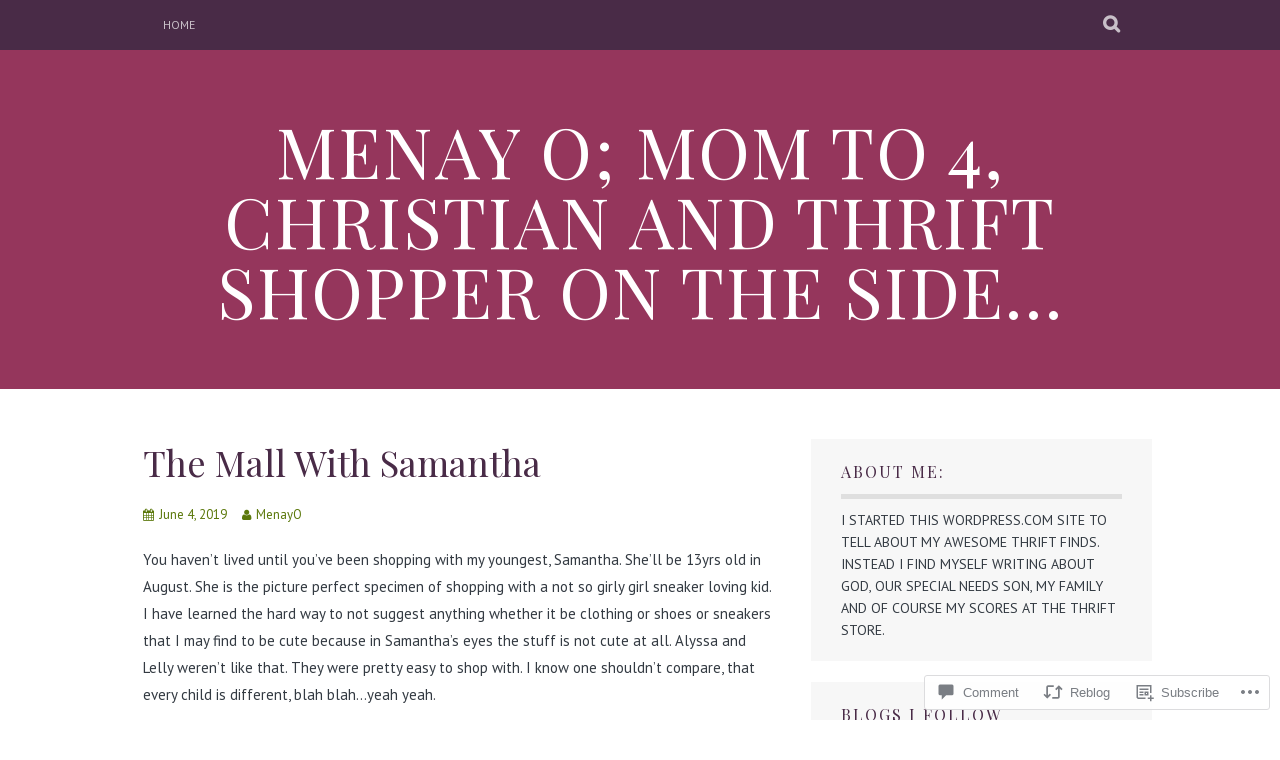

--- FILE ---
content_type: text/css;charset=utf-8
request_url: https://nayaudo.com/_static/??-eJyNj8sOAiEMRX9IbMwYHwvjtwDpMJhCCQWJfy+jCzWaibs+zklvoSVlORaMBcqEAQVSNZBIRwQrAmNfKt1QOOC6D1awZEi50R+Yj/aJqpYshy8hVJWoOh8FpBqx2afiOc5piLgt8RNfMStTjaF+8neeNzyjIXa9dI9vX+2S5JAVsdVzpo9GjaR9ntVzOG32283uOAzD4XIHDFiGCw==&cssminify=yes
body_size: 11901
content:


@font-face {
  font-family: 'FontAwesome';
  src: url(/wp-content/themes/pub/plane/css/../fonts/fontawesome-webfont.eot?v=4.0.3);
  src: url(/wp-content/themes/pub/plane/css/../fonts/fontawesome-webfont.eot?#iefix&v=4.0.3) format('embedded-opentype'), url(/wp-content/themes/pub/plane/css/../fonts/fontawesome-webfont.woff?v=4.0.3) format('woff'), url(/wp-content/themes/pub/plane/css/../fonts/fontawesome-webfont.ttf?v=4.0.3) format('truetype'), url(/wp-content/themes/pub/plane/css/../fonts/fontawesome-webfont.svg?v=4.0.3#fontawesomeregular) format('svg');
  font-weight: normal;
  font-style: normal;
}
.fa {
  display: inline-block;
  font-family: FontAwesome;
  font-style: normal;
  font-weight: normal;
  line-height: 1;
  -webkit-font-smoothing: antialiased;
  -moz-osx-font-smoothing: grayscale;
}

.fa-lg {
  font-size: 1.3333333333333333em;
  line-height: 0.75em;
  vertical-align: -15%;
}
.fa-2x {
  font-size: 2em;
}
.fa-3x {
  font-size: 3em;
}
.fa-4x {
  font-size: 4em;
}
.fa-5x {
  font-size: 5em;
}
.fa-fw {
  width: 1.2857142857142858em;
  text-align: center;
}
.fa-ul {
  padding-left: 0;
  margin-left: 2.142857142857143em;
  list-style-type: none;
}
.fa-ul > li {
  position: relative;
}
.fa-li {
  position: absolute;
  left: -2.142857142857143em;
  width: 2.142857142857143em;
  top: 0.14285714285714285em;
  text-align: center;
}
.fa-li.fa-lg {
  left: -1.8571428571428572em;
}
.fa-border {
  padding: .2em .25em .15em;
  border: solid 0.08em #eeeeee;
  border-radius: .1em;
}
.pull-right {
  float: right;
}
.pull-left {
  float: left;
}
.fa.pull-left {
  margin-right: .3em;
}
.fa.pull-right {
  margin-left: .3em;
}
.fa-spin {
  -webkit-animation: spin 2s infinite linear;
  -moz-animation: spin 2s infinite linear;
  -o-animation: spin 2s infinite linear;
  animation: spin 2s infinite linear;
}
@-moz-keyframes spin {
  0% {
    -moz-transform: rotate(0deg);
  }
  100% {
    -moz-transform: rotate(359deg);
  }
}
@-webkit-keyframes spin {
  0% {
    -webkit-transform: rotate(0deg);
  }
  100% {
    -webkit-transform: rotate(359deg);
  }
}
@-o-keyframes spin {
  0% {
    -o-transform: rotate(0deg);
  }
  100% {
    -o-transform: rotate(359deg);
  }
}
@-ms-keyframes spin {
  0% {
    -ms-transform: rotate(0deg);
  }
  100% {
    -ms-transform: rotate(359deg);
  }
}
@keyframes spin {
  0% {
    transform: rotate(0deg);
  }
  100% {
    transform: rotate(359deg);
  }
}
.fa-rotate-90 {
  filter: progid:DXImageTransform.Microsoft.BasicImage(rotation=1);
  -webkit-transform: rotate(90deg);
  -moz-transform: rotate(90deg);
  -ms-transform: rotate(90deg);
  -o-transform: rotate(90deg);
  transform: rotate(90deg);
}
.fa-rotate-180 {
  filter: progid:DXImageTransform.Microsoft.BasicImage(rotation=2);
  -webkit-transform: rotate(180deg);
  -moz-transform: rotate(180deg);
  -ms-transform: rotate(180deg);
  -o-transform: rotate(180deg);
  transform: rotate(180deg);
}
.fa-rotate-270 {
  filter: progid:DXImageTransform.Microsoft.BasicImage(rotation=3);
  -webkit-transform: rotate(270deg);
  -moz-transform: rotate(270deg);
  -ms-transform: rotate(270deg);
  -o-transform: rotate(270deg);
  transform: rotate(270deg);
}
.fa-flip-horizontal {
  filter: progid:DXImageTransform.Microsoft.BasicImage(rotation=0, mirror=1);
  -webkit-transform: scale(-1, 1);
  -moz-transform: scale(-1, 1);
  -ms-transform: scale(-1, 1);
  -o-transform: scale(-1, 1);
  transform: scale(-1, 1);
}
.fa-flip-vertical {
  filter: progid:DXImageTransform.Microsoft.BasicImage(rotation=2, mirror=1);
  -webkit-transform: scale(1, -1);
  -moz-transform: scale(1, -1);
  -ms-transform: scale(1, -1);
  -o-transform: scale(1, -1);
  transform: scale(1, -1);
}
.fa-stack {
  position: relative;
  display: inline-block;
  width: 2em;
  height: 2em;
  line-height: 2em;
  vertical-align: middle;
}
.fa-stack-1x,
.fa-stack-2x {
  position: absolute;
  left: 0;
  width: 100%;
  text-align: center;
}
.fa-stack-1x {
  line-height: inherit;
}
.fa-stack-2x {
  font-size: 2em;
}
.fa-inverse {
  color: #ffffff;
}

.fa-glass:before {
  content: "\f000";
}
.fa-music:before {
  content: "\f001";
}
.fa-search:before {
  content: "\f002";
}
.fa-envelope-o:before {
  content: "\f003";
}
.fa-heart:before {
  content: "\f004";
}
.fa-star:before {
  content: "\f005";
}
.fa-star-o:before {
  content: "\f006";
}
.fa-user:before {
  content: "\f007";
}
.fa-film:before {
  content: "\f008";
}
.fa-th-large:before {
  content: "\f009";
}
.fa-th:before {
  content: "\f00a";
}
.fa-th-list:before {
  content: "\f00b";
}
.fa-check:before {
  content: "\f00c";
}
.fa-times:before {
  content: "\f00d";
}
.fa-search-plus:before {
  content: "\f00e";
}
.fa-search-minus:before {
  content: "\f010";
}
.fa-power-off:before {
  content: "\f011";
}
.fa-signal:before {
  content: "\f012";
}
.fa-gear:before,
.fa-cog:before {
  content: "\f013";
}
.fa-trash-o:before {
  content: "\f014";
}
.fa-home:before {
  content: "\f015";
}
.fa-file-o:before {
  content: "\f016";
}
.fa-clock-o:before {
  content: "\f017";
}
.fa-road:before {
  content: "\f018";
}
.fa-download:before {
  content: "\f019";
}
.fa-arrow-circle-o-down:before {
  content: "\f01a";
}
.fa-arrow-circle-o-up:before {
  content: "\f01b";
}
.fa-inbox:before {
  content: "\f01c";
}
.fa-play-circle-o:before {
  content: "\f01d";
}
.fa-rotate-right:before,
.fa-repeat:before {
  content: "\f01e";
}
.fa-refresh:before {
  content: "\f021";
}
.fa-list-alt:before {
  content: "\f022";
}
.fa-lock:before {
  content: "\f023";
}
.fa-flag:before {
  content: "\f024";
}
.fa-headphones:before {
  content: "\f025";
}
.fa-volume-off:before {
  content: "\f026";
}
.fa-volume-down:before {
  content: "\f027";
}
.fa-volume-up:before {
  content: "\f028";
}
.fa-qrcode:before {
  content: "\f029";
}
.fa-barcode:before {
  content: "\f02a";
}
.fa-tag:before {
  content: "\f02b";
}
.fa-tags:before {
  content: "\f02c";
}
.fa-book:before {
  content: "\f02d";
}
.fa-bookmark:before {
  content: "\f02e";
}
.fa-print:before {
  content: "\f02f";
}
.fa-camera:before {
  content: "\f030";
}
.fa-font:before {
  content: "\f031";
}
.fa-bold:before {
  content: "\f032";
}
.fa-italic:before {
  content: "\f033";
}
.fa-text-height:before {
  content: "\f034";
}
.fa-text-width:before {
  content: "\f035";
}
.fa-align-left:before {
  content: "\f036";
}
.fa-align-center:before {
  content: "\f037";
}
.fa-align-right:before {
  content: "\f038";
}
.fa-align-justify:before {
  content: "\f039";
}
.fa-list:before {
  content: "\f03a";
}
.fa-dedent:before,
.fa-outdent:before {
  content: "\f03b";
}
.fa-indent:before {
  content: "\f03c";
}
.fa-video-camera:before {
  content: "\f03d";
}
.fa-picture-o:before {
  content: "\f03e";
}
.fa-pencil:before {
  content: "\f040";
}
.fa-map-marker:before {
  content: "\f041";
}
.fa-adjust:before {
  content: "\f042";
}
.fa-tint:before {
  content: "\f043";
}
.fa-edit:before,
.fa-pencil-square-o:before {
  content: "\f044";
}
.fa-share-square-o:before {
  content: "\f045";
}
.fa-check-square-o:before {
  content: "\f046";
}
.fa-arrows:before {
  content: "\f047";
}
.fa-step-backward:before {
  content: "\f048";
}
.fa-fast-backward:before {
  content: "\f049";
}
.fa-backward:before {
  content: "\f04a";
}
.fa-play:before {
  content: "\f04b";
}
.fa-pause:before {
  content: "\f04c";
}
.fa-stop:before {
  content: "\f04d";
}
.fa-forward:before {
  content: "\f04e";
}
.fa-fast-forward:before {
  content: "\f050";
}
.fa-step-forward:before {
  content: "\f051";
}
.fa-eject:before {
  content: "\f052";
}
.fa-chevron-left:before {
  content: "\f053";
}
.fa-chevron-right:before {
  content: "\f054";
}
.fa-plus-circle:before {
  content: "\f055";
}
.fa-minus-circle:before {
  content: "\f056";
}
.fa-times-circle:before {
  content: "\f057";
}
.fa-check-circle:before {
  content: "\f058";
}
.fa-question-circle:before {
  content: "\f059";
}
.fa-info-circle:before {
  content: "\f05a";
}
.fa-crosshairs:before {
  content: "\f05b";
}
.fa-times-circle-o:before {
  content: "\f05c";
}
.fa-check-circle-o:before {
  content: "\f05d";
}
.fa-ban:before {
  content: "\f05e";
}
.fa-arrow-left:before {
  content: "\f060";
}
.fa-arrow-right:before {
  content: "\f061";
}
.fa-arrow-up:before {
  content: "\f062";
}
.fa-arrow-down:before {
  content: "\f063";
}
.fa-mail-forward:before,
.fa-share:before {
  content: "\f064";
}
.fa-expand:before {
  content: "\f065";
}
.fa-compress:before {
  content: "\f066";
}
.fa-plus:before {
  content: "\f067";
}
.fa-minus:before {
  content: "\f068";
}
.fa-asterisk:before {
  content: "\f069";
}
.fa-exclamation-circle:before {
  content: "\f06a";
}
.fa-gift:before {
  content: "\f06b";
}
.fa-leaf:before {
  content: "\f06c";
}
.fa-fire:before {
  content: "\f06d";
}
.fa-eye:before {
  content: "\f06e";
}
.fa-eye-slash:before {
  content: "\f070";
}
.fa-warning:before,
.fa-exclamation-triangle:before {
  content: "\f071";
}
.fa-plane:before {
  content: "\f072";
}
.fa-calendar:before {
  content: "\f073";
}
.fa-random:before {
  content: "\f074";
}
.fa-comment:before {
  content: "\f075";
}
.fa-magnet:before {
  content: "\f076";
}
.fa-chevron-up:before {
  content: "\f077";
}
.fa-chevron-down:before {
  content: "\f078";
}
.fa-retweet:before {
  content: "\f079";
}
.fa-shopping-cart:before {
  content: "\f07a";
}
.fa-folder:before {
  content: "\f07b";
}
.fa-folder-open:before {
  content: "\f07c";
}
.fa-arrows-v:before {
  content: "\f07d";
}
.fa-arrows-h:before {
  content: "\f07e";
}
.fa-bar-chart-o:before {
  content: "\f080";
}
.fa-twitter-square:before {
  content: "\f081";
}
.fa-facebook-square:before {
  content: "\f082";
}
.fa-camera-retro:before {
  content: "\f083";
}
.fa-key:before {
  content: "\f084";
}
.fa-gears:before,
.fa-cogs:before {
  content: "\f085";
}
.fa-comments:before {
  content: "\f086";
}
.fa-thumbs-o-up:before {
  content: "\f087";
}
.fa-thumbs-o-down:before {
  content: "\f088";
}
.fa-star-half:before {
  content: "\f089";
}
.fa-heart-o:before {
  content: "\f08a";
}
.fa-sign-out:before {
  content: "\f08b";
}
.fa-linkedin-square:before {
  content: "\f08c";
}
.fa-thumb-tack:before {
  content: "\f08d";
}
.fa-external-link:before {
  content: "\f08e";
}
.fa-sign-in:before {
  content: "\f090";
}
.fa-trophy:before {
  content: "\f091";
}
.fa-github-square:before {
  content: "\f092";
}
.fa-upload:before {
  content: "\f093";
}
.fa-lemon-o:before {
  content: "\f094";
}
.fa-phone:before {
  content: "\f095";
}
.fa-square-o:before {
  content: "\f096";
}
.fa-bookmark-o:before {
  content: "\f097";
}
.fa-phone-square:before {
  content: "\f098";
}
.fa-twitter:before {
  content: "\f099";
}
.fa-facebook:before {
  content: "\f09a";
}
.fa-github:before {
  content: "\f09b";
}
.fa-unlock:before {
  content: "\f09c";
}
.fa-credit-card:before {
  content: "\f09d";
}
.fa-rss:before {
  content: "\f09e";
}
.fa-hdd-o:before {
  content: "\f0a0";
}
.fa-bullhorn:before {
  content: "\f0a1";
}
.fa-bell:before {
  content: "\f0f3";
}
.fa-certificate:before {
  content: "\f0a3";
}
.fa-hand-o-right:before {
  content: "\f0a4";
}
.fa-hand-o-left:before {
  content: "\f0a5";
}
.fa-hand-o-up:before {
  content: "\f0a6";
}
.fa-hand-o-down:before {
  content: "\f0a7";
}
.fa-arrow-circle-left:before {
  content: "\f0a8";
}
.fa-arrow-circle-right:before {
  content: "\f0a9";
}
.fa-arrow-circle-up:before {
  content: "\f0aa";
}
.fa-arrow-circle-down:before {
  content: "\f0ab";
}
.fa-globe:before {
  content: "\f0ac";
}
.fa-wrench:before {
  content: "\f0ad";
}
.fa-tasks:before {
  content: "\f0ae";
}
.fa-filter:before {
  content: "\f0b0";
}
.fa-briefcase:before {
  content: "\f0b1";
}
.fa-arrows-alt:before {
  content: "\f0b2";
}
.fa-group:before,
.fa-users:before {
  content: "\f0c0";
}
.fa-chain:before,
.fa-link:before {
  content: "\f0c1";
}
.fa-cloud:before {
  content: "\f0c2";
}
.fa-flask:before {
  content: "\f0c3";
}
.fa-cut:before,
.fa-scissors:before {
  content: "\f0c4";
}
.fa-copy:before,
.fa-files-o:before {
  content: "\f0c5";
}
.fa-paperclip:before {
  content: "\f0c6";
}
.fa-save:before,
.fa-floppy-o:before {
  content: "\f0c7";
}
.fa-square:before {
  content: "\f0c8";
}
.fa-bars:before {
  content: "\f0c9";
}
.fa-list-ul:before {
  content: "\f0ca";
}
.fa-list-ol:before {
  content: "\f0cb";
}
.fa-strikethrough:before {
  content: "\f0cc";
}
.fa-underline:before {
  content: "\f0cd";
}
.fa-table:before {
  content: "\f0ce";
}
.fa-magic:before {
  content: "\f0d0";
}
.fa-truck:before {
  content: "\f0d1";
}
.fa-pinterest:before {
  content: "\f0d2";
}
.fa-pinterest-square:before {
  content: "\f0d3";
}
.fa-google-plus-square:before {
  content: "\f0d4";
}
.fa-google-plus:before {
  content: "\f0d5";
}
.fa-money:before {
  content: "\f0d6";
}
.fa-caret-down:before {
  content: "\f0d7";
}
.fa-caret-up:before {
  content: "\f0d8";
}
.fa-caret-left:before {
  content: "\f0d9";
}
.fa-caret-right:before {
  content: "\f0da";
}
.fa-columns:before {
  content: "\f0db";
}
.fa-unsorted:before,
.fa-sort:before {
  content: "\f0dc";
}
.fa-sort-down:before,
.fa-sort-asc:before {
  content: "\f0dd";
}
.fa-sort-up:before,
.fa-sort-desc:before {
  content: "\f0de";
}
.fa-envelope:before {
  content: "\f0e0";
}
.fa-linkedin:before {
  content: "\f0e1";
}
.fa-rotate-left:before,
.fa-undo:before {
  content: "\f0e2";
}
.fa-legal:before,
.fa-gavel:before {
  content: "\f0e3";
}
.fa-dashboard:before,
.fa-tachometer:before {
  content: "\f0e4";
}
.fa-comment-o:before {
  content: "\f0e5";
}
.fa-comments-o:before {
  content: "\f0e6";
}
.fa-flash:before,
.fa-bolt:before {
  content: "\f0e7";
}
.fa-sitemap:before {
  content: "\f0e8";
}
.fa-umbrella:before {
  content: "\f0e9";
}
.fa-paste:before,
.fa-clipboard:before {
  content: "\f0ea";
}
.fa-lightbulb-o:before {
  content: "\f0eb";
}
.fa-exchange:before {
  content: "\f0ec";
}
.fa-cloud-download:before {
  content: "\f0ed";
}
.fa-cloud-upload:before {
  content: "\f0ee";
}
.fa-user-md:before {
  content: "\f0f0";
}
.fa-stethoscope:before {
  content: "\f0f1";
}
.fa-suitcase:before {
  content: "\f0f2";
}
.fa-bell-o:before {
  content: "\f0a2";
}
.fa-coffee:before {
  content: "\f0f4";
}
.fa-cutlery:before {
  content: "\f0f5";
}
.fa-file-text-o:before {
  content: "\f0f6";
}
.fa-building-o:before {
  content: "\f0f7";
}
.fa-hospital-o:before {
  content: "\f0f8";
}
.fa-ambulance:before {
  content: "\f0f9";
}
.fa-medkit:before {
  content: "\f0fa";
}
.fa-fighter-jet:before {
  content: "\f0fb";
}
.fa-beer:before {
  content: "\f0fc";
}
.fa-h-square:before {
  content: "\f0fd";
}
.fa-plus-square:before {
  content: "\f0fe";
}
.fa-angle-double-left:before {
  content: "\f100";
}
.fa-angle-double-right:before {
  content: "\f101";
}
.fa-angle-double-up:before {
  content: "\f102";
}
.fa-angle-double-down:before {
  content: "\f103";
}
.fa-angle-left:before {
  content: "\f104";
}
.fa-angle-right:before {
  content: "\f105";
}
.fa-angle-up:before {
  content: "\f106";
}
.fa-angle-down:before {
  content: "\f107";
}
.fa-desktop:before {
  content: "\f108";
}
.fa-laptop:before {
  content: "\f109";
}
.fa-tablet:before {
  content: "\f10a";
}
.fa-mobile-phone:before,
.fa-mobile:before {
  content: "\f10b";
}
.fa-circle-o:before {
  content: "\f10c";
}
.fa-quote-left:before {
  content: "\f10d";
}
.fa-quote-right:before {
  content: "\f10e";
}
.fa-spinner:before {
  content: "\f110";
}
.fa-circle:before {
  content: "\f111";
}
.fa-mail-reply:before,
.fa-reply:before {
  content: "\f112";
}
.fa-github-alt:before {
  content: "\f113";
}
.fa-folder-o:before {
  content: "\f114";
}
.fa-folder-open-o:before {
  content: "\f115";
}
.fa-smile-o:before {
  content: "\f118";
}
.fa-frown-o:before {
  content: "\f119";
}
.fa-meh-o:before {
  content: "\f11a";
}
.fa-gamepad:before {
  content: "\f11b";
}
.fa-keyboard-o:before {
  content: "\f11c";
}
.fa-flag-o:before {
  content: "\f11d";
}
.fa-flag-checkered:before {
  content: "\f11e";
}
.fa-terminal:before {
  content: "\f120";
}
.fa-code:before {
  content: "\f121";
}
.fa-reply-all:before {
  content: "\f122";
}
.fa-mail-reply-all:before {
  content: "\f122";
}
.fa-star-half-empty:before,
.fa-star-half-full:before,
.fa-star-half-o:before {
  content: "\f123";
}
.fa-location-arrow:before {
  content: "\f124";
}
.fa-crop:before {
  content: "\f125";
}
.fa-code-fork:before {
  content: "\f126";
}
.fa-unlink:before,
.fa-chain-broken:before {
  content: "\f127";
}
.fa-question:before {
  content: "\f128";
}
.fa-info:before {
  content: "\f129";
}
.fa-exclamation:before {
  content: "\f12a";
}
.fa-superscript:before {
  content: "\f12b";
}
.fa-subscript:before {
  content: "\f12c";
}
.fa-eraser:before {
  content: "\f12d";
}
.fa-puzzle-piece:before {
  content: "\f12e";
}
.fa-microphone:before {
  content: "\f130";
}
.fa-microphone-slash:before {
  content: "\f131";
}
.fa-shield:before {
  content: "\f132";
}
.fa-calendar-o:before {
  content: "\f133";
}
.fa-fire-extinguisher:before {
  content: "\f134";
}
.fa-rocket:before {
  content: "\f135";
}
.fa-maxcdn:before {
  content: "\f136";
}
.fa-chevron-circle-left:before {
  content: "\f137";
}
.fa-chevron-circle-right:before {
  content: "\f138";
}
.fa-chevron-circle-up:before {
  content: "\f139";
}
.fa-chevron-circle-down:before {
  content: "\f13a";
}
.fa-html5:before {
  content: "\f13b";
}
.fa-css3:before {
  content: "\f13c";
}
.fa-anchor:before {
  content: "\f13d";
}
.fa-unlock-alt:before {
  content: "\f13e";
}
.fa-bullseye:before {
  content: "\f140";
}
.fa-ellipsis-h:before {
  content: "\f141";
}
.fa-ellipsis-v:before {
  content: "\f142";
}
.fa-rss-square:before {
  content: "\f143";
}
.fa-play-circle:before {
  content: "\f144";
}
.fa-ticket:before {
  content: "\f145";
}
.fa-minus-square:before {
  content: "\f146";
}
.fa-minus-square-o:before {
  content: "\f147";
}
.fa-level-up:before {
  content: "\f148";
}
.fa-level-down:before {
  content: "\f149";
}
.fa-check-square:before {
  content: "\f14a";
}
.fa-pencil-square:before {
  content: "\f14b";
}
.fa-external-link-square:before {
  content: "\f14c";
}
.fa-share-square:before {
  content: "\f14d";
}
.fa-compass:before {
  content: "\f14e";
}
.fa-toggle-down:before,
.fa-caret-square-o-down:before {
  content: "\f150";
}
.fa-toggle-up:before,
.fa-caret-square-o-up:before {
  content: "\f151";
}
.fa-toggle-right:before,
.fa-caret-square-o-right:before {
  content: "\f152";
}
.fa-euro:before,
.fa-eur:before {
  content: "\f153";
}
.fa-gbp:before {
  content: "\f154";
}
.fa-dollar:before,
.fa-usd:before {
  content: "\f155";
}
.fa-rupee:before,
.fa-inr:before {
  content: "\f156";
}
.fa-cny:before,
.fa-rmb:before,
.fa-yen:before,
.fa-jpy:before {
  content: "\f157";
}
.fa-ruble:before,
.fa-rouble:before,
.fa-rub:before {
  content: "\f158";
}
.fa-won:before,
.fa-krw:before {
  content: "\f159";
}
.fa-bitcoin:before,
.fa-btc:before {
  content: "\f15a";
}
.fa-file:before {
  content: "\f15b";
}
.fa-file-text:before {
  content: "\f15c";
}
.fa-sort-alpha-asc:before {
  content: "\f15d";
}
.fa-sort-alpha-desc:before {
  content: "\f15e";
}
.fa-sort-amount-asc:before {
  content: "\f160";
}
.fa-sort-amount-desc:before {
  content: "\f161";
}
.fa-sort-numeric-asc:before {
  content: "\f162";
}
.fa-sort-numeric-desc:before {
  content: "\f163";
}
.fa-thumbs-up:before {
  content: "\f164";
}
.fa-thumbs-down:before {
  content: "\f165";
}
.fa-youtube-square:before {
  content: "\f166";
}
.fa-youtube:before {
  content: "\f167";
}
.fa-xing:before {
  content: "\f168";
}
.fa-xing-square:before {
  content: "\f169";
}
.fa-youtube-play:before {
  content: "\f16a";
}
.fa-dropbox:before {
  content: "\f16b";
}
.fa-stack-overflow:before {
  content: "\f16c";
}
.fa-instagram:before {
  content: "\f16d";
}
.fa-flickr:before {
  content: "\f16e";
}
.fa-adn:before {
  content: "\f170";
}
.fa-bitbucket:before {
  content: "\f171";
}
.fa-bitbucket-square:before {
  content: "\f172";
}
.fa-tumblr:before {
  content: "\f173";
}
.fa-tumblr-square:before {
  content: "\f174";
}
.fa-long-arrow-down:before {
  content: "\f175";
}
.fa-long-arrow-up:before {
  content: "\f176";
}
.fa-long-arrow-left:before {
  content: "\f177";
}
.fa-long-arrow-right:before {
  content: "\f178";
}
.fa-apple:before {
  content: "\f179";
}
.fa-windows:before {
  content: "\f17a";
}
.fa-android:before {
  content: "\f17b";
}
.fa-linux:before {
  content: "\f17c";
}
.fa-dribbble:before {
  content: "\f17d";
}
.fa-skype:before {
  content: "\f17e";
}
.fa-foursquare:before {
  content: "\f180";
}
.fa-trello:before {
  content: "\f181";
}
.fa-female:before {
  content: "\f182";
}
.fa-male:before {
  content: "\f183";
}
.fa-gittip:before {
  content: "\f184";
}
.fa-sun-o:before {
  content: "\f185";
}
.fa-moon-o:before {
  content: "\f186";
}
.fa-archive:before {
  content: "\f187";
}
.fa-bug:before {
  content: "\f188";
}
.fa-vk:before {
  content: "\f189";
}
.fa-weibo:before {
  content: "\f18a";
}
.fa-renren:before {
  content: "\f18b";
}
.fa-pagelines:before {
  content: "\f18c";
}
.fa-stack-exchange:before {
  content: "\f18d";
}
.fa-arrow-circle-o-right:before {
  content: "\f18e";
}
.fa-arrow-circle-o-left:before {
  content: "\f190";
}
.fa-toggle-left:before,
.fa-caret-square-o-left:before {
  content: "\f191";
}
.fa-dot-circle-o:before {
  content: "\f192";
}
.fa-wheelchair:before {
  content: "\f193";
}
.fa-vimeo-square:before {
  content: "\f194";
}
.fa-turkish-lira:before,
.fa-try:before {
  content: "\f195";
}
.fa-plus-square-o:before {
  content: "\f196";
}


html, body, div, span, applet, object, iframe,
h1, h2, h3, h4, h5, h6, p, blockquote, pre,
a, abbr, acronym, address, big, cite, code,
del, dfn, em, font, ins, kbd, q, s, samp,
small, strike, strong, sub, sup, tt, var,
dl, dt, dd, ol, ul, li,
fieldset, form, label, legend,
table, caption, tbody, tfoot, thead, tr, th, td {
	border: 0;
	font-family: inherit;
	font-size: 100%;
	font-style: inherit;
	font-weight: inherit;
	margin: 0;
	outline: 0;
	padding: 0;
	vertical-align: baseline;
}

html {
	font-size: 62.5%; 
	overflow-y: scroll; 
	-webkit-text-size-adjust: 100%; 
	-ms-text-size-adjust:     100%; 
	box-sizing: border-box; 
}

*,
*:before,
*:after { 
	box-sizing: inherit;
}

body {
	background: #fff; 
}

article,
aside,
details,
figcaption,
figure,
footer,
header,
main,
nav,
section {
	display: block;
}

ol,
ul {
	list-style: none;
}

table {
	border-collapse: collapse;
	border-spacing: 0;
}

caption,
th,
td {
	font-weight: normal;
	text-align: left;
}

blockquote:before,
blockquote:after,
q:before,
q:after {
	content: "";
}

blockquote,
q {
	quotes: "" "";
}

a {
	color: #426f86;
	text-decoration: none;
	-webkit-transition: color 0.1s linear;
	-moz-transition: color 0.1s linear;
	-ms-transition: color 0.1s linear;
	-o-transition: color 0.1s linear;
	transition: color 0.1s linear;
}

a:focus {
	outline: thin dotted;
}

a:hover,
a:focus,
a:active {
	color: #de3a31;
	text-decoration: underline;
}

a img {
	border: 0;
}


body,
button,
input,
select,
textarea {
	background: #fff;
	color: #333a42;
	font-family: "Noto Serif", Georgia, Times, serif;
	font-size: 15px;
	font-size: 1.5rem;
	line-height: 1.8;
}

h1,
h2,
h3,
h4,
h5,
h6 {
	clear: both;
	color: #323e4e;
	font-family: Raleway, Arial, Helvetica, sans-serif;
	font-weight: bold;
	margin-bottom: .5em;
}

h1 {
	font-size: 36px;
	font-size: 3.6rem;
}

h2 {
	font-size: 30px;
	font-size: 3.0rem;
}

h3 {
	font-size: 24px;
	font-size: 2.4rem;
}

h4 {
	font-size: 18px;
	font-size: 1.8rem;
	line-height: 1.5;
  	margin-bottom: 1.5em;
}

h5 {
	font-size: 16px;
	font-size: 1.6rem;
	text-transform: uppercase;
}

h6 {
	font-size: 15px;
	font-size: 1.5rem;
	text-transform: uppercase;
}

p {
	margin-bottom: 1.8em;
}

p:last-child {
	margin-bottom: 0;
}

b,
strong {
	font-weight: bold;
}

dfn,
cite,
em,
i {
	font-style: italic;
}

blockquote {
	border-left: 5px solid rgba(0, 0, 0, 0.05);
	margin-bottom: 1.8em;
	padding: 10px 20px;
}

blockquote p {
	color: #828a8c;
	font-family: "Noto Serif", Georgia, Times, serif;
	font-size: 18px;
	font-size: 1.8rem;
	font-style: italic;
}

blockquote cite {
	color: #384750;
	display: block;
	font-size: 14px;
	font-size: 1.4rem;
	font-weight: 700;
	margin-top: 10px;
}

address {
	margin: 0 0 1.8em;
}

pre {
	background: #f7f7f7;
	border: 2px solid #e2e2e2;
	font-family: "Courier 10 Pitch", Courier, monospace;
	font-size: 15px;
	font-size: 1.5rem;
	line-height: 1.6;
	margin-bottom: 1.6em;
	max-width: 100%;
	overflow: auto;
	padding: 1.6em;
	white-space: pre-wrap;
}

code,
kbd,
tt,
var {
	font-family: Monaco, Consolas, "Andale Mono", "DejaVu Sans Mono", monospace;
}

abbr,
acronym {
	border-bottom: 1px dotted #666;
	cursor: help;
}

mark,
ins {
	background: #ff0;
	color: #000;
	text-decoration: none;
}

sup,
sub {
	font-size: 75%;
	height: 0;
	line-height: 0;
	position: relative;
	vertical-align: baseline;
}

sup {
	bottom: 1ex;
}

sub {
	top: .5ex;
}

small {
	font-size: 75%;
}

big {
	font-size: 125%;
}


hr {
	background-color: #ccc;
	border: 0;
	height: 1px;
	margin-bottom: 1.8em;
}

ul,
ol {
	margin: 0 0 1.5em 3em;
}

ul {
	list-style: disc;
}

ol {
	list-style: decimal;
}

li > ul,
li > ol {
	margin-bottom: 0;
	margin-left: 1.5em;
}

dt {
	font-weight: bold;
}

dd {
	margin: 0 1.5em 1.5em;
}

img {
	height: auto; 
	max-width: 100%; 
}

figure {
	margin: 0;
}

table {
	background-color: transparent;
	border: 1px solid #ddd;
	margin-bottom: 1.8em;
	max-width: 100%;
	width: 100%;
}

td,
th {
	border: 1px solid #dddddd;
	line-height: 1.428571429;
	padding: 8px;
	vertical-align: top;
}

thead th {
	border-bottom-width: 2px;
	font-weight: bold;
	text-transform: uppercase;
}


button,
input,
select,
textarea {
	font-size: 100%; 
	margin: 0; 
	vertical-align: baseline; 
	-webkit-border-radius: 0;
	-moz-border-radius: 0;
	border-radius: 0;
}

button,
input[type="button"],
input[type="reset"],
input[type="submit"] {
	background: #de3a31;
	border: none;
	border-radius: 0;
	color: #fff;
	cursor: pointer; 
	font-family: Raleway, Arial, Helvetica, sans-serif;
	font-size: 13px;
	font-size: 1.3rem;
	font-weight: 700;
	letter-spacing: 2px;
	line-height: 2.0769;
	padding: 7px 17px;
	text-decoration: none;
	text-transform: uppercase;
	-webkit-appearance: button; 
}

button:focus,
input[type="button"]:focus,
input[type="reset"]:focus,
input[type="submit"]:focus {
	outline: thin dotted;
}

button:active,
input[type="button"]:active,
input[type="reset"]:active,
input[type="submit"]:active {
	box-shadow: inset 0 -1px 0 rgba(255, 255, 255, 0.5), inset 0 2px 5px rgba(0, 0, 0, 0.15);
}

input[type="checkbox"],
input[type="radio"] {
	padding: 0; 
}

input[type="search"],
input[type="password"] {
	-webkit-appearance: none; 
	box-sizing: border-box;
}

input[type="search"]::-webkit-search-decoration { 
	-webkit-appearance: none;
}

input[type="text"],
input[type="email"],
input[type="url"],
input[type="password"],
input[type="search"],
textarea {
	background-color: #ffffff;
	background-image: none;
	border: 2px solid #e2e2e2;
	color: #333;
	font-size: 14px;
	font-size: 1.4rem;
	height: 43px;
	line-height:  1;
	margin: 0;
	padding: 0px 10px;
	vertical-align: baseline;
	-webkit-appearance: none;
	-webkit-box-sizing: border-box;
	-moz-box-sizing: border-box;
	box-sizing: border-box;
}

input[type="text"]:focus,
input[type="email"]:focus,
input[type="url"]:focus,
input[type="password"]:focus,
input[type="search"]:focus,
textarea:focus {
	border-color: #ccc;
	outline: 0;
}

textarea {
	overflow: auto;
	padding: 6px;
	vertical-align: top;
	width: 98%;
}



.menu-toggle,
.main-navigation.toggled .nav-menu {
	display: block;
}

.main-navigation {
	clear: both;
	display: block;
	float: left;
	margin-left: 15px;
	width: 93%;
	width: calc(100% - 70px);
}

.nav-menu ul {
	list-style: none;
	margin: 0;
	padding-left: 0;
}

.nav-menu ul li a {
	color: #fff;
	display: block;
	opacity: 0.7;
	text-decoration: none;
}

.nav-menu ul li a:after {
	font-family: FontAwesome;
}

.nav-menu ul li a:after {
	content: "\f0d7";
	float: none;
	margin-left: 6px;
	opacity: 0.5;
}

.nav-menu ul li a:only-child:after {
	content: "";
	margin: 0;
}

.nav-menu ul li > a:hover,
.nav-menu ul li:hover > a,
.nav-menu ul li.current_page_item > a,
.nav-menu ul li.current-menu-item > a,
.nav-menu ul li.current-menu-ancestor > a,
.nav-menu ul li.current_page_ancestor > a,
.nav-menu ul li.current-post-parent > a {
	opacity: 1;
}

.main-navigation.toggled .nav-menu {
	display: block;
}

.main-navigation ul {
	border-top: 1px rgba(0, 0, 0, 0.15);
	display: none;
	text-align: left;
}

.nav-menu ul li {
	display: block;
}

.nav-menu ul li:last-child {
	border: none;
}

.main-navigation ul li a {
	border-bottom: 1px solid rgba(0, 0, 0, 0.15);
	font-size: 14px;
	font-size: 1.4rem;
	line-height: 20px;
	padding: 8px 15px;
}

.nav-menu ul ul {
	float: none;
	display: block;
	margin-left: 20px;
}


.site-main .nav-previous,
.site-main .nav-next {
	width: 100%;
}

.site-main .post-navigation a {
	padding: 20px 15px;
}

.site-main .comment-navigation a,
.site-main .paging-navigation a,
.site-main .post-navigation a {
	background: #f7f7f7;
	display: inline-block;
	font-family: Raleway, Arial, Helvetica, sans-serif;
	font-size: 13px;
	font-size: 1.3rem;
	font-weight: 700;
	letter-spacing: 2px;
	line-height: 1.2;
	padding: 20px;
	text-decoration: none;
	text-transform: uppercase;
}

.site-main .comment-navigation a:hover,
.site-main .comment-navigation a:focus,
.site-main .paging-navigation a:hover,
.site-main .paging-navigation a:focus,
.site-main .post-navigation a:hover,
.site-main .post-navigation a:focus {
	background: #de3a31;
	color: #fff;
}

.site-main .nav-next .meta-nav:after,
.site-main .nav-previous .meta-nav:before {
	display: inline-block;
	font-family: FontAwesome;
}

.site-main .nav-previous .meta-nav:before {
	content: "\f053";
	margin-right: 5px;
}

.site-main .nav-next .meta-nav:after {
	content: "\f054";
	margin-left: 5px;
}


.site-main .post-navigation {
	background: #f7f7f7;
	margin: -30px 0 30px;
}

.site-main .post-navigation .meta-nav {
	color: #323E4E;
	display: block;
	font-family: Raleway, Arial, Helvetica, sans-serif;
	font-size: 13px;
	font-size: 1.3rem;
	font-weight: 700;
	letter-spacing: 2px;
	line-height: 1.2;
	margin-bottom: 5px;
	text-decoration: none;
	text-transform: uppercase;
}

.site-main .post-navigation a {
	background: transparent;
	color: #426f86;
	display: block;
	font-family: "Noto Serif", Georgia, Times, serif;
	font-size: 14px;
	font-size: 1.4rem;
	font-weight: 400;
	letter-spacing: normal;
	line-height: 1.5;
	padding: 20px 15px;
	text-transform: none;
}

.site-main .post-navigation a:hover,
.site-main .post-navigation a:focus {
	background: #f7f7f7;
	color: #de3a31;
}


.page-links {
	margin-top: 1.8em;
}

.page-links a {
	background: #e2e2e2;
	color: #323e4e;
	display: inline-block;
	font-family: Raleway, Arial, Helvetica, sans-serif;
	font-size: 14px;
	font-size: 1.4rem;
	font-weight: 700;
	letter-spacing: 2px;
	line-height: 1;
	margin: 3px 0;
	padding: 12px 15px;
	text-decoration: none;
	text-transform: uppercase;
}

.page-links a:first-child {
	margin-left: 5px;
}

.page-links a:hover,
.page-links a:focus {
	background: #de3a31;
	color: #fff;
}


.site-main .comment-navigation {
	margin-bottom: 30px;
}

.site-main .comment-navigation a {
	font-size: 12px;
	font-size: 1.2rem;
	padding: 15px;
}



.screen-reader-text {
	clip: rect(1px, 1px, 1px, 1px);
	position: absolute !important;
	height: 1px;
	width: 1px;
	overflow: hidden;
}

.screen-reader-text:focus {
	background-color: #f1f1f1;
	border-radius: 3px;
	box-shadow: 0 0 2px 2px rgba(0, 0, 0, 0.6);
	clip: auto !important;
	color: #21759b;
	display: block;
	font-size: 14px;
	font-size: 1.4rem;
	font-weight: bold;
	height: auto;
	left: 5px;
	line-height: normal;
	padding: 15px 23px 14px;
	text-decoration: none;
	top: 5px;
	width: auto;
	z-index: 100000; 
}


.alignleft {
	display: inline;
	float: left;
	margin: 0.5em 1.5em 1em 0;
}

.alignright {
	display: inline;
	float: right;
	margin-left: 1.5em;
}

.aligncenter {
	clear: both;
	display: block;
	margin: 1.5em auto;
}


.clear:before,
.clear:after,
.entry-content:before,
.entry-content:after,
.gallery:before,
.gallery:after,
.comment-content:before,
.comment-content:after,
.site-header:before,
.site-header:after,
.site-content:before,
.site-content:after,
.content-wrapper:before,
.content-wrapper:after,
.comment-navigation:before,
.comment-navigation:after,
.widget:before,
.widget:after,
.footer-widget-area:before,
.footer-widget-area:after,
.site-footer:before,
.site-footer:after {
	content: "";
	display: table;
}

.clear:after,
.entry-content:after,
.gallery:after,
.comment-content:after,
.site-header:after,
.site-content:after,
.content-wrapper:after,
.comment-navigation:after,
.widget:after,
.footer-widget-area:after,
.site-footer:after {
	clear: both;
}


.widget {
	font-size: 14px;
	font-size: 1.4rem;
	line-height: 1.6;
	margin: 0 0 1.5em;
	word-wrap:break-word;
}

.widget select {
	max-width: 100%;
	width: 100%;
}

#secondary .widget {
	background: #f7f7f7;
	padding: 20px 30px;
}

.widget-title {
	border-bottom: 5px solid #dfdfdf;
	font-size: 16px;
	font-size: 1.6rem;
	font-weight: 700;
	letter-spacing: 2px;
	margin: 0 0 10px;
	padding-bottom: 10px;
	text-transform: uppercase;
}

.widget-title a {
	color: #323e4e;
}


.search-form {
	position: relative;
}

.search-form .search-field {
	width: 90%;
	width: calc(100% - 97px);
}

.search-form .search-submit {
	height: 43px;
	position: absolute;
	right: 0;
	top: 0;
}


.widget ul {
	margin: 0;
	padding: 0;
}

.widget ul li {
	margin-left: 23px;
	padding: 5px 0;
}

.widget ul li:last-child {
	padding-bottom: 0;
}

.widget_archive ul,
.widget_categories ul,
.widget_links ul,
.widget_meta ul,
.widget_rss ul,
.widget_recent_comments ul,
.widget_recent_entries ul,
.widget_pages ul,
.widget_nav_menu ul {
	list-style: none;
}

.widget_archive ul li:before,
.widget_categories ul li:before,
.widget_links ul li:before,
.widget_meta ul li:before,
.widget_authors ul ul li:before,
.widget_rss ul li:before,
.widget_recent_comments ul li:before,
.widget_recent_entries ul li:before,
.widget_calendar caption:before,
.widget_pages ul li:before,
.widget_nav_menu ul li:before {
	color: #c5c5c5;
	display: inline-block;
	font-family: FontAwesome;
	font-size: 12px;
	font-size: 1.2rem;
	margin-left: -20px;
	margin-right: 8px;
	text-align: center;
	vertical-align: baseline;
	width: 1em;
}

.widget_recent_entries ul li:before {
	margin-right: 5px;
}

.widget_recent_comments ul li:before {
	content: "\f075";
}

.widget_recent_entries ul li:before {
	content: "\f017";
}

.widget_categories ul li:before {
	content: "\f07c";
}

.widget_pages ul li:before,
.widget_nav_menu ul li:before {
	content: "\f068";
}

.widget_archive ul li:before {
	content: "\f073";
}

.widget_links ul li:before {
	content: "\f08e";
}

.widget_meta ul li:before,
.widget_authors ul ul li:before {
	content: "\f0da";
}

.widget_rss ul li:before {
	content: "\f09e";
}


.widget_recent_entries .post-date {
	display: block;
	font-size: 12px;
	font-size: 1.2rem;
}


.widget_archive select,
.widget_categories select {
	margin-top: 10px;
}

.widget_archive .dk_container,
.widget_categories .dk_container {
	margin-top: 15px;
}


.widget_rss .rss-date {
	color: #999;
	display: block;
	font-size: 12px;
	font-size: 1.2rem;
	margin-bottom: 5px;
}

.widget_rss li > cite {
	font-style: italic;
	font-weight: 700;
}


.widget_calendar caption {
	font-weight: 700;
	margin-bottom: 0.9em;
	text-align: center;
}

.widget_calendar caption:before {
	content: "\f073";
}


.widget_recent_comments table,
.widget_recent_comments table > tbody > tr > td {
	border: none;
}


.footer-widget-area {
    border-bottom: 2px solid rgba(0, 0, 0, 0.15);
	padding: 40px 0 10px;
}

.footer-widget-area .widget-title {
	border: none;
	color: #fff;
	margin-bottom: 15px;
	padding: 0;
}

.footer-widget-area .container {
	border-bottom: 2px solid #2b3542;
	padding-bottom: 10px;
	padding-top: 40px;
}

.footer-widget-area a:hover,
.footer-widget-area a:focus {
	color: #fff;
}



.site-content {
	padding: 25px 15px;
}
.site-main {
	margin-bottom: 2em;
}


.site-top,
.site-footer {
	background: #323e4e;
}

.site-top .content-wrapper {
	position: relative;
}

.site-header .site-branding {
	padding: 50px 0;
}


.site-header {
	background:  #bed4df;
	background-position: center;
	background-repeat: no-repeat;
	height: 100%;
	min-height: 180px;
	position: relative;
	text-align: center;
	width: 100%;
	-webkit-background-size: cover;
	-moz-background-size: cover;
	-o-background-size: cover;
	background-size: cover;
}

.site-logo {
	display: block;
	margin: 0 auto;
	max-width: 100%;
}

.site-branding {
	display: block;
	font-family: Raleway, Arial, Helvetica, sans-serif;
	letter-spacing: 2px;
	margin: 0 1em;
	text-transform: uppercase;
}

.site-branding a + .site-title {
	margin-top: 15px;
}

.site-title {
	font-size: 36px;
	font-size: 3.6rem;
	font-weight: 900;
	line-height: 1;
	margin: 0;
}

.site-description {
	color: #789;
}

.site-title a {
	color: #fff;
}

.site-title a:hover,
.site-title a:focus {
	text-decoration: none;
}

.site-description {
	font-size: 15px;
	font-size: 1.5rem;
	font-weight: 500;
	line-height: 1.8;
	margin-top: 0.9em;
}


.menu-toggle,
.search-toggle {
	background: #de3a31;
	color: rgba(255, 255, 255, 0.7);
	cursor: pointer;
	display: block;
	height: 50px;
	padding: 9px 15px 8px;
	text-decoration: none;
}

.menu-toggle{
	background: none;
}

.search-toggle {
	background: none;
	padding: 11px 15px 10px;
	position: absolute;
	right: 15px;
	top: 0;
	z-index: 2;
}

.menu-toggle:before,
.search-toggle:before {
	display: inline-block;
	font-family: FontAwesome;
	font-size: 18px;
	font-size: 1.8rem;
	line-height: 1;
	-webkit-font-smoothing: antialiased;
}

.menu-toggle:before {
	content: "\f0c9";
	font-size: 26px;
	font-size: 2.6rem;
}

.search-toggle:before {
	content: "\f002";
}

.menu-toggle:hover,
.search-toggle:hover,
.search-toggle.active {
	background: rgba(0, 0, 0, 0.15);
}

.search-expand {
	background: #323e4e;
	display: none;
	position: absolute;
	right: 15px;
	top: 50px;
	width: 290px;
	z-index: 999;
	-moz-box-shadow: 0 1px 0 rgba(255, 255, 255, 0.01);
	-webkit-box-shadow: 0 1px 0 rgba(255, 255, 255, 0.01);
	box-shadow: 0 1px 0 rgba(255, 255, 255, 0.01);
}

.search-expand-inner {
	background: rgba(0, 0, 0, 0.15);
	padding: 18px;
}


.hentry {
	border-bottom: 2px solid #e2e2e2;
	margin-bottom: 30px;
	padding-bottom: 30px;
}

.comments-closed .hentry {
	border-bottom: 0;
}

.entry-header {
	margin: 0 0 20px;
}

.entry-title {
	font-size: 36px;
	font-size: 3.6rem;
	font-weight: 700;
	line-height: 1.3;
	word-wrap: break-word;
	-ms-word-wrap: break-word;
}

.entry-title a {
	color: #323e4e;
}

.entry-title a:hover,
.entry-title a:focus {
	color: #de3a31;
	text-decoration: none;
}

.entry-content {
	margin-bottom: 30px;
}


.entry-meta {
	color: #426f86;
	font-family: Raleway, Arial, Helvetica, sans-serif;
	font-size: 13px;
	font-size: 1.3rem;
	margin-top: 1em;
}

.entry-meta a:hover,
.entry-meta a:focus {
	color: #323e4e;
	text-decoration: none;
}

.updated {
	display: none;
}

.entry-meta .byline,
.entry-meta .featured,
.entry-meta .posted-on,
.entry-meta .cat-links,
.entry-meta .tags-links,
.entry-meta .comments-link,
.entry-meta .bookmark-link,
.entry-meta .entry-format,
.edit-link,
.comment-reply {
	display: inline-block;
	margin-right: 15px;
}

.entry-meta .byline:before,
.entry-meta .featured:before,
.entry-meta .posted-on:before,
.entry-meta .cat-links:before,
.entry-meta .tags-links:before,
.entry-meta .comments-link:before,
.entry-meta .bookmark-link:before,
.entry-meta .entry-format:before,
.edit-link:before,
.comment-reply:before {
	display: inline-block;
	font-family: FontAwesome;
	font-size: 12px;
	font-size: 1.2rem;
	margin-right: 5px;
}

.entry-meta .byline:before {
	content: "\f007";
}

.entry-meta .featured:before {
	content: "\f08d";
}

.entry-meta .posted-on:before {
	content: "\f073";
}

.entry-meta .cat-links:before {
	content: "\f07c";
}

.entry-meta .tags-links:before {
	content: "\f02c";
}

.entry-meta .comments-link:before {
	content: "\f086";
}

.entry-meta .bookmark-link:before {
	content: "\f02e";
}

.format-aside .entry-format:before {
	content: "\f10c";
}

.format-image .entry-format:before {
	content: "\f030";
}

.format-video .entry-format:before {
	content: "\f04b";
}

.format-quote .entry-format:before {
	content: "\f10d";
}

.format-link .entry-format:before {
	content: "\f0c1";
}

.edit-link:before {
	content: "\f040";
}

.comment-reply:before {
	content: "\f112";
}


.more-link a {
	background: #f7f7f7;
	display: inline-block;
	font-family: Raleway, Arial, Helvetica, sans-serif;
	font-size: 12px;
	font-size: 1.2rem;
	font-weight: 700;
	letter-spacing: 2px;
	line-height: 1;
	padding: 12px 15px;
	text-decoration: none;
	text-transform: uppercase;
}

.more-link a:hover,
.more-link a:focus {
	background: #de3a31;
	color: #fff;
}


.page-header {
	border: none;
	margin: 16px 0 30px;
}

.page-title {
	border-bottom: 5px solid #dfdfdf;
	font-size: 18px;
	font-size: 1.8rem;
	font-weight: 700;
	letter-spacing: 2px;
	margin: 0;
	padding: 0 0 10px;
	text-transform: uppercase;
}

.taxonomy-description {
	margin: 10px 0 0;
}

.taxonomy-description p:last-child {
	margin: 0;
}

.page-content .search-form {
	margin-bottom: 1.8em;
}


.blog .format-aside .entry-title,
.archive .format-aside .entry-title {
	display: none;
}


.comments-title {
	font-size: 20px;
	font-size: 2.0rem;
	line-height: 1.2;
}

.comment,
.pingback {
	border-top: 1px solid #eee;
	font-size: 14px;
	font-size: 1.4rem;
	padding: 20px 0;
}

.comment .comment-respond {
	margin-top: 20px;
}

.comment .children {
	list-style: none;
	margin: 25px 0 -15px 55px;
	padding: 0;
}

.avatar {
	display: block;
	float: left;
	margin: 0 15px 0 0;
}

.comment-meta {
	color: #426f86;
	font-family: Raleway, Arial, Helvetica, sans-serif;
	font-size: 13px;
	font-size: 1.3rem;
	line-height: 1.5;
}

.comment-meta a:hover,
.comment-meta a:focus {
	text-decoration: none
}

.comment-author {
	color: #333;
	display: block;
	font-weight: 700;
	letter-spacing: 2px;
	text-transform: uppercase;
}

.comment-author cite {
	font-style: normal;
}

.comment-footer .edit-link {
	margin-right: 15px;
	display: inline-block;
}

.comment-content {
	margin: 20px 0;
}

.page-content img.wp-smiley,
.entry-content img.wp-smiley,
.comment-content img.wp-smiley {
	border: none;
	margin-bottom: 0;
	margin-top: 0;
	padding: 0;
}

.commentlist {
	border-bottom: 1px solid #eee;
	list-style: none;
	margin: -10px 0 30px;
	padding: 0;
}


.comment-reply-title {
	font-size: 18px;
	font-size: 1.8rem;
	line-height: 1.2;
	margin: 0 0 20px;
}

#cancel-comment-reply-link {
	margin-left: 10px
}

#cancel-comment-reply-link:before {
	color: #666;
	content: "\f00d";
	display: inline-block;
	font-family: FontAwesome;
	font-size: 12px;
	font-size: 1.2rem;
	margin-right: 3px;
	text-align: center;
	width: 1em;
}

#cancel-comment-reply-link:hover,
#cancel-comment-reply-link:focus {
	text-decoration: none;
}

.comment-form-url,
.comment-form-email,
.comment-form-author {
	max-width: 100%;
}

.comment-form-comment textarea {
	min-height: 150px;
}

.no-comments,
.logged-in-as,
.comment-notes,
.form-allowed-tags {
	font-size: 14px;
	font-size: 1.4rem;
}

.form-allowed-tags code {
	background: none;
	color: #999;
	display: block;
	margin: 5px 0 0;
	white-space: normal;
}

.comment-content a {
	word-wrap: break-word;
}

.bypostauthor {
	display: block;
}


.site-footer {
	color: rgba(255, 255, 255, 0.7);
	font-size: 13px;
	font-size: 1.3rem;
	line-height: 1.5;
	padding: 0 15px;
}

.site-footer a {
	color: #bed4df;
}

.site-footer .container {
	padding-top: 25px;
	padding-bottom: 25px;
}

.site-footer a:hover,
.site-footer a:focus {
	color: #fff;
}

.site-credit {
	padding: 25px 15px;
	text-align: center;
}



.infinite-scroll .paging-navigation,
.infinite-scroll.neverending .site-footer {
	display: none;
}

.infinity-end.neverending .site-footer {
	display: block;
}

#infinite-handle {
	text-align: center;
}

#infinite-handle span {
	background: #de3a31;
	border-radius: 0;
	color: #fff;
	display: inline-block;
	font-family: Raleway, Arial, Helvetica, sans-serif;
	font-size: 13px;
	font-size: 1.3rem;
	font-weight: 700;
	letter-spacing: 2px;
	padding: 10px 17px;
	text-decoration: none;
	text-transform: uppercase;
}

.infinite-loader {
	margin: 0 auto 31px;
	width: 28px;
	height: 28px;
}


#content .slideshow-window, .jetpack-slideshow {
	background: #f7f7f7;
	border: none;
	border-radius: 0;
}

#content .slideshow-slide img {
	vertical-align: top;
}

#content .slideshow-slide-caption {
	height: auto;
}


.page-content img.wp-smiley,
.entry-content img.wp-smiley,
.comment-content img.wp-smiley {
	border: none;
	margin-bottom: 0;
	margin-top: 0;
	padding: 0;
}


embed,
iframe,
object,
audio,
video {
	display: block;
	margin-bottom: 1em;
	max-width: 100%;
}

.jetpack-video-wrapper {
	margin-bottom: 1em;
}



.wp-caption {
	background: #f7f7f7;
	margin-bottom: 1em;
	max-width: 100%;
	padding: 0.6em;
}

.footer-widget-area .wp-caption {
	background: rgba(255, 255, 255, 0.15);
}

.wp-caption img[class*="wp-image-"] {
	display: block;
	margin: 0 auto;
}

.wp-caption .wp-caption-text {
	margin: 0.6em 0 0;
}

.wp-caption-text {
	color: #878787;
	font-size: 14px;
	font-size: 1.4rem;
	font-style: italic;
	text-align: center;
	word-wrap: break-word;
}

.footer-widget-area .wp-caption-text {
	color: #fff;
}


.gallery {
	margin-bottom: 1.5em;
}

.gallery-item {
	float: left;
	margin: 0 4px 4px 0;
	overflow: hidden;
	position: relative;
}

.gallery-columns-1 .gallery-item {
	max-width: 100%;
}

.gallery-columns-2 .gallery-item {
	max-width: 48%;
	max-width: -webkit-calc(50% - 4px);
	max-width: calc(50% - 4px);
}

.gallery-columns-3 .gallery-item {
	max-width: 32%;
	max-width: -webkit-calc(33.3% - 4px);
	max-width: calc(33.3% - 4px);
}

.gallery-columns-4 .gallery-item {
	max-width: 23%;
	max-width: -webkit-calc(25% - 4px);
	max-width: calc(25% - 4px);
}

.gallery-columns-5 .gallery-item {
	max-width: 19%;
	max-width: -webkit-calc(20% - 4px);
	max-width: calc(20% - 4px);
}

.gallery-columns-6 .gallery-item {
	max-width: 15%;
	max-width: -webkit-calc(16.7% - 4px);
	max-width: calc(16.7% - 4px);
}

.gallery-columns-7 .gallery-item {
	max-width: 13%;
	max-width: -webkit-calc(14.28% - 4px);
	max-width: calc(14.28% - 4px);
}

.gallery-columns-8 .gallery-item {
	max-width: 11%;
	max-width: -webkit-calc(12.5% - 4px);
	max-width: calc(12.5% - 4px);
}

.gallery-columns-9 .gallery-item {
	max-width: 9%;
	max-width: -webkit-calc(11.1% - 4px);
	max-width: calc(11.1% - 4px);
}

.gallery-columns-1 .gallery-item:nth-of-type(1n),
.gallery-columns-2 .gallery-item:nth-of-type(2n),
.gallery-columns-3 .gallery-item:nth-of-type(3n),
.gallery-columns-4 .gallery-item:nth-of-type(4n),
.gallery-columns-5 .gallery-item:nth-of-type(5n),
.gallery-columns-6 .gallery-item:nth-of-type(6n),
.gallery-columns-7 .gallery-item:nth-of-type(7n),
.gallery-columns-8 .gallery-item:nth-of-type(8n),
.gallery-columns-9 .gallery-item:nth-of-type(9n) {
	margin-right: 0;
}

.gallery-columns-1.gallery-size-medium figure.gallery-item:nth-of-type(1n+1),
.gallery-columns-1.gallery-size-thumbnail figure.gallery-item:nth-of-type(1n+1),
.gallery-columns-2.gallery-size-thumbnail figure.gallery-item:nth-of-type(2n+1),
.gallery-columns-3.gallery-size-thumbnail figure.gallery-item:nth-of-type(3n+1) {
	clear: left;
}

.gallery-caption {
	background-color: rgba(0, 0, 0, 0.7);
	color: #fff;
	font-size: 12px;
	font-size: 1.2rem;
	line-height: 1.5;
	margin: 0;
	max-height: 50%;
	opacity: 0;
	padding: 6px 8px;
	position: absolute;
	bottom: 8px;
	left: 0;
	text-align: left;
	width: 100%;
	-webkit-box-sizing: border-box;
	-moz-box-sizing: border-box;
	box-sizing: border-box;
}

.gallery-caption:before {
	content: "";
	height: 100%;
	min-height: 49px;
	position: absolute;
	top: 0;
	left: 0;
	width: 100%;
}

.gallery-item:hover .gallery-caption {
	opacity: 1;
}

.gallery-columns-7 .gallery-caption,
.gallery-columns-8 .gallery-caption,
.gallery-columns-9 .gallery-caption {
	display: none;
}


@media only screen and (min-width: 480px) {
	.site-title {
		font-size: 48px;
		font-size: 4.8rem;
	}

	.comment-form-url,
	.comment-form-email,
	.comment-form-author {
		max-width: 50%;
	}

}

@media only screen and (min-width: 768px) {
	.site-title {
		font-size: 70px;
		font-size: 7.0rem;
	}

	
	.menu-toggle {
		display: none;
	}

	.main-navigation {
		padding: 0;
	}

	.main-navigation ul {
		border-top: none;
		display: block;
	}

	.main-navigation ul li a {
		border-bottom: none;
	}

	.nav-menu ul li {
		border-bottom: none;
	}

	.nav-menu > ul > li {
		display: inline-block;
		position: relative;
	}

	.nav-menu > ul > li > a {
		color: #fff;
		font-family: Raleway, Arial, sans-serif;
		font-size: 12px;
		font-size: 1.2rem;
		line-height: 50px;
		opacity: 0.7;
		padding: 0 20px;
		text-decoration: none;
		text-transform: uppercase;
	}

	.nav-menu ul > li > a:hover,
	.nav-menu ul > li:hover > a,
	.nav-menu ul > li.focus > a {
		background-color: rgba(0, 0, 0, 0.15);
		opacity: 1;
	}

	.nav-menu ul ul {
		background-color: #fff;
		box-shadow: 0px 2px 2px rgba(0, 0, 0, 0.15);
		float: left;
		margin-left: 0;
		position: absolute;
		top: 50px;
		left: -999em;
		width: 180px;
		z-index: 99999;
	}

	.nav-menu ul ul a {
		display: block;
		color: #333;
		color: #000;
		font-size: 13px;
		font-size: 1.3rem;
		line-height: 20px;
		opacity: 0.7;
		padding: 10px 20px;
	}

	.nav-menu ul ul li > a:hover,
	.nav-menu ul ul li:hover > a,
	.nav-menu ul ul li.focus > a {
		background-color: #f7f7f7;
		color: #de3a31;
		opacity: 1;
	}

	.nav-menu ul ul li a:after {
		content: "\f0da";
		float: right;
		margin-left: 0;
	}

	.nav-menu ul ul ul {
		left: -999em;
		top: 0;
	}

	.nav-menu ul ul li {
		display: block;
		position: relative;
	}

	.nav-menu ul li:hover > ul,
	.nav-menu ul li.focus > ul {
		left: auto;
	}

	.nav-menu ul ul li:hover > ul,
	.nav-menu ul ul li.focus > ul {
		left: 100%;
	}

	.nav-menu ul ul li:hover > a,
	.nav-menu ul ul li.current_page_item > a,
	.nav-menu ul ul li.current-menu-item > a,
	.nav-menu ul ul li.current-menu-ancestor > a,
	.nav-menu ul ul li.current_page_ancestor > a,
	.nav-menu ul ul li.current-post-parent > a {
		color: #de3a31;
	}

	.search-expand {
		width: 330px;
	}

	input[type="password"] {
		width: auto;
	}

	.site-header {
		min-height: 220px;
	}

	.site-main .nav-previous {
		float: left;
		width: 50%;
	}

	.site-main .nav-next {
		float: right;
		text-align: right;
		width: 50%;
	}

	.site-main .post-navigation a {
		padding: 20px 30px;
	}

	.footer-widget-area .widget-area {
		float: left;
	}

	.footer-widget-area .widget-area:nth-child(1):nth-last-child(1) {
		width: 100%;
	}

	.footer-widget-area .widget-area:nth-child(1):nth-last-child(2),
	.footer-widget-area .widget-area:nth-child(2):nth-last-child(1) {
		width: 47%;
		margin-right: 6%;
	}

	.footer-widget-area .widget-area:nth-child(1):nth-last-child(2):last-of-type,
	.footer-widget-area .widget-area:nth-child(2):nth-last-child(1):last-of-type {
		margin-right: 0;
	}

	.footer-widget-area .widget-area:nth-child(1):nth-last-child(3),
	.footer-widget-area .widget-area:nth-child(2):nth-last-child(2),
	.footer-widget-area .widget-area:nth-child(3):nth-last-child(1) {
			width: 30%;
			margin-right: 5%;
	}

	.footer-widget-area .widget-area:nth-child(1):nth-last-child(3):last-of-type,
	.footer-widget-area .widget-area:nth-child(2):nth-last-child(2):last-of-type,
	.footer-widget-area .widget-area:nth-child(3):nth-last-child(1):last-of-type {
		margin-right: 0;
	}

	.footer-widget-area .widget-area:nth-child(1):nth-last-child(4),
	.footer-widget-area .widget-area:nth-child(2):nth-last-child(3),
	.footer-widget-area .widget-area:nth-child(3):nth-last-child(2),
	.footer-widget-area .widget-area:nth-child(4):nth-last-child(1) {
			width: 22%;
			margin-right: 3%;
	}

	.footer-widget-area .widget-area:nth-child(1):nth-last-child(4):last-of-type,
	.footer-widget-area .widget-area:nth-child(2):nth-last-child(3):last-of-type,
	.footer-widget-area .widget-area:nth-child(3):nth-last-child(2):last-of-type,
	.footer-widget-area .widget-area:nth-child(4):nth-last-child(1):last-of-type {
		margin-right: 0;
	}

	.site-credit {
		text-align: right;
	}
}

@media only screen and (min-width: 1024px) {
	.content-wrapper,
	.site-branding,
	.site-content {
		max-width: 1024px;
		margin: 0 auto;
	}

	.site-content {
		padding: 50px 0;
	}

	.content-area {
		float: left;
		margin: 0 -35% 0 0;
		width: 100%;
	}

	.site-main {
		margin: 0 35% 0 0;
	    padding: 0 15px;
	}

	.no-sidebar .site-content,
	.no-sidebar .content-area,
	.no-sidebar .site-main {
	  margin: 0 auto;
	}

	.site-content .widget-area {
	    float: right;
	    width: 33.3333%;
	}

	.site-footer {
		padding: 0;
	}
}



.widget_authors ul {
	list-style: none;
}

.widget_authors ul ul {
	margin-top: 1em;
	padding-left: 15px;
}

.widget_authors > ul > li {
	margin-bottom: 2em;
}

.widget_authors > ul > li > a {
	display: block;
}

.widget_authors ul li {
	margin-left: 0;
	padding: 5px 0;
}

.widget_authors img {
	display: inline-block;
	float: none;
	vertical-align: middle;
}


.widget_author_grid ul {
	list-style: none;
}

.widget_author_grid ul li {
	margin-left: 0;
	padding: 0;
}

.widget_author_grid .avatar,
.widget_authors .avatar {
	margin: 0 6px 0 0;
}

.widgets-multi-column-grid ul li {
	padding: 0;
}


.widget-grofile ul.grofile-accounts li {
	margin: 0;
}


.widget_flickr #flickr_badge_uber_wrapper,
.widget_flickr #flickr_badge_wrapper {
	background: transparent;
	border: 0;
	margin: 0;
}

.widget_flickr #flickr_badge_wrapper {
	margin: 0;
}

.widget_flickr br {
	display: none;
}

.widget_flickr td {
	border: 0;
	padding: 0;
}

.widget_flickr a,
.widget_flickr img {
	display: block;
}

.widget_flickr a {
	border-bottom: 0;
	float: left;
	height: 72px;
	margin: 0 4px 4px 0;
	overflow: hidden;
}

.widget_flickr a img {
	height: 100%;
}

.widget_flickr #flickr_badge_uber_wrapper td a:last-child {
	color: #426f86;
	clear: both;
	display: block;
	float: none;
	font-family: Raleway, Arial, Helvetica, sans-serif;
	height: auto;
	padding: 24px 0 0;
}

.widget_flickr #flickr_badge_uber_wrapper td a:last-child:after {
	content: "\2192";
	margin-left: 6px;
}


.widget_goodreads div[class^="gr_custom_each_container"] {
	margin-bottom: 2em;
}


.comment-subscription-form {
	margin: 0;
}

.comment-subscription-form label {
	font-size: 12px;
	font-size: 1.2rem;
	font-weight: 400;
	margin-left: 5px;
	vertical-align: text-bottom;
}


.pd-rating {
	line-height: 1;
	margin-bottom: 1em;
}

div#jp-relatedposts h3.jp-relatedposts-headline {
	font-family: Raleway, Arial, sans-serif;
}

#wpstats {
	display: none;
}

a.wpcom-follow-rest, 
a.wpcom-following-rest {
	margin-left: -2px;
}
a.wpcom-follow-rest:before, 
a.wpcom-following-rest:before {
	font: 16px/1 "Noticons";
	-webkit-font-smoothing: antialiased;
	content: '\f801';
	color: #7bc8e4;
	position: relative;
	top: 3px;
	display: inline-block;
}
a.wpcom-following-rest:before {
	content: '\f803';
}
a.wpcom-following-rest:hover:before {
	content: '\f802';
}


#wpadminbar div.wpcom-bubble,
div.wpcom-bubble {
	width: 210px;
	background: #fff;
	background: rgba(255,255,255,0.99);
	border: none;
	position: absolute;
	top: 32px;
	padding: 10px 16px;
	z-index: 10000;
	cursor: default;
	opacity: 0;
	display: none;

	-webkit-box-shadow: 0 0 2px rgba(0, 0, 0, 0.15), 0 3px 8px rgba(0, 0, 0, 0.1);
	-moz-box-shadow: 0 0 2px rgba(0, 0, 0, 0.15), 0 3px 8px rgba(0, 0, 0, 0.1);
	box-shadow: 0 0 2px rgba(0, 0, 0, 0.15), 0 3px 8px rgba(0, 0, 0, 0.1);
}

#wpadminbar div.wpcom-bubble:after,
#wpadminbar div.wpcom-bubble:before,
div.wpcom-bubble:after,
div.wpcom-bubble:before {
	border: solid transparent;
	content: ' ';
	height: 0;
	left: 50%;
	margin-left: -6px;
	position: absolute;
	width: 0;
}

#wpadminbar div.wpcom-bubble.bubble-left:after,
#wpadminbar div.wpcom-bubble.bubble-left:before,
div.wpcom-bubble.bubble-left:after,
div.wpcom-bubble.bubble-left:before {
	left: 14px;
}

#wpadminbar div.wpcom-bubble.bubble-right:after,
#wpadminbar div.wpcom-bubble.bubble-right:before,
div.wpcom-bubble.bubble-right:after,
div.wpcom-bubble.bubble-right:before {
	left: auto;
	right: 3px;
}

#wpadminbar div.wpcom-bubble:after,
div.wpcom-bubble:after {
	border-width: 6px;
	border-bottom-color: #fff;
	top: -12px;
}

#wpadminbar div.wpcom-bubble:before,
div.wpcom-bubble:before {
	border-width: 8px;
	border-bottom-color: #eee;
	border-bottom-color: rgba(0, 0, 0, 0.05);
	top: -16px;
	margin-left: -8px;
}

#wpadminbar div.wpcom-bubble.fadein,
div.wpcom-bubble.fadein {
	display: block;
	opacity: 1;
	-webkit-animation-fill-mode: forwards;
	-webkit-backface-visibility: none;
	-webkit-animation-name: reset, fadein;
	-webkit-animation-duration: .25s;
	-webkit-animation-timing-function: ease-in;
}
	@-webkit-keyframes fadein {
		0% {
		    opacity: 0;
		}
		100% {
		    opacity: 1;
		}
	}

#wpadminbar div.wpcom-bubble div.bubble-txt,
div.wpcom-bubble div.bubble-txt {
	line-height: 1.5;
	font-size: 13px;
	color: #555;
	text-shadow: none;
}

#wpadminbar div.wpcom-bubble div.bubble-txt,
div.wpcom-bubble div.bubble-txt a {
	line-height: 1.5;
}

#wpadminbar div.wpcom-bubble div a,
#wpadminbar div.wpcom-bubble div span,
div.wpcom-bubble div a,
div.wpcom-bubble div span {
	display: inline;
	padding: 0;
	margin: 0;
	color: #1e8cbe;
	text-shadow: none;
	line-height: 100%;
}

#wpadminbar div.wpcom-bubble div a:hover {
	color: #f1831e;
}


.reblogger-note img.avatar {
	float: left;
	padding: 0;
	border: 0;
}

.reblogger-note-content {
	margin: 0 0 20px;
}

.wpcom-reblog-snapshot .reblog-from img {
	margin: 0 .75em 0 0;
	padding: 0;
	border: 0;
}

.wpcom-reblog-snapshot .reblogger-note img.avatar {
	float: left;
	padding: 0;
	border: 0;
	margin: 0 .5em 0 0;
}

.wpcom-reblog-snapshot {
	margin-bottom: 1em;
}

.wpcom-reblog-snapshot p.reblog-from {
	margin: 0 0 1em 0;
}

.wpcom-reblog-snapshot p.reblogger-headline {
	line-height: 32px;
	margin: 0 0 1em 0;
}

.wpcom-reblog-snapshot .reblogged-content {
	margin: 0 0 1em 0;
}


.reblog-post .wpcom-enhanced-excerpt-content {
	border-left: 3px solid #eee;
	padding-left: 15px;
}

.reblog-post ul.thumb-list {
	display: block;
	list-style: none;
	margin: 2px 0;
	padding: 0;
	clear: both;
}

.reblog-post ul.thumb-list li {
	display: inline;
	margin: 0;
	padding: 0 1px;
	border: 0;
}

.reblog-post ul.thumb-list li a {
	margin: 0;
	padding: 0;
	border: 0;
}

.reblog-post ul.thumb-list li img {
	margin: 0;
	padding: 0;
	border: 0;
}

.reblog-post .wpcom-enhanced-excerpt {
	clear: both;
}

.reblog-post .wpcom-enhanced-excerpt address,
.reblog-post .wpcom-enhanced-excerpt li,
.reblog-post .wpcom-enhanced-excerpt h1,
.reblog-post .wpcom-enhanced-excerpt h2,
.reblog-post .wpcom-enhanced-excerpt h3,
.reblog-post .wpcom-enhanced-excerpt h4,
.reblog-post .wpcom-enhanced-excerpt h5,
.reblog-post .wpcom-enhanced-excerpt h6,
.reblog-post .wpcom-enhanced-excerpt p {
	font-size: 100% !important;
}

.reblog-post .wpcom-enhanced-excerpt blockquote,
.reblog-post .wpcom-enhanced-excerpt pre,
.reblog-post .wpcom-enhanced-excerpt code,
.reblog-post .wpcom-enhanced-excerpt q {
	font-size: 98% !important;
}


.reblog-from img {
	margin: 0 10px 0 0;
	vertical-align: middle;
	padding: 0;
	border: 0;
}

.reblog-source {
	margin-bottom: 0;
	font-size: .8em;
	line-height: 1;
}

.reblog-source .more-words {
	color: #668eaa;
}

.wpcom-reblog-snapshot .reblog-post {
	box-shadow: 0 0 0 1px rgba(46, 68, 83, .1) inset, 0 1px 1px rgba(46, 68, 83, .05);
	border-radius: 4px;
	padding: 24px;
}


.wpcom-reblog-snapshot .reblogger-note {
	margin: 0 0 1em 0;
	overflow: hidden;
}

.wpcom-reblog-snapshot p.reblogger-headline {
	line-height: 32px;
	margin: 0 0 1em 0;
}

.wpcom-reblog-snapshot .reblogger-note-content {
	margin: 0;
	padding: 0;
}

body .wpcom-reblog-snapshot .reblogger-note-content blockquote {
	font-style: normal;
	font-weight: normal;
	font-size: 1em;
	margin: 0;
	padding: 0;
	position: relative;
	border: none;
}

.wpcom-reblog-snapshot .reblogger-note-content blockquote p:last-child {
	margin-bottom: 0;
}
.geolocation-chip .noticon {
  display: inline-block;
  vertical-align: middle;
}

.geolocation-chip {
  margin-bottom: 1em;
}